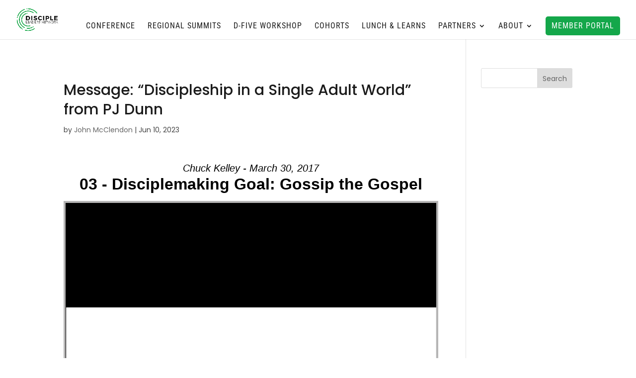

--- FILE ---
content_type: text/html; charset=UTF-8
request_url: https://player.vimeo.com/video/573211815?badge=0&autopause=0&player_id=0&app_id=58479
body_size: 6344
content:
<!DOCTYPE html>
<html lang="en">
<head>
  <meta charset="utf-8">
  <meta name="viewport" content="width=device-width,initial-scale=1,user-scalable=yes">
  
  <link rel="canonical" href="https://player.vimeo.com/video/573211815">
  <meta name="googlebot" content="noindex,indexifembedded">
  
  
  <title>Discipleshipmaking Goal #3- Gossip the Gospel - Dr. Chuck Kelley(2017).mp4 on Vimeo</title>
  <style>
      body, html, .player, .fallback {
          overflow: hidden;
          width: 100%;
          height: 100%;
          margin: 0;
          padding: 0;
      }
      .fallback {
          
              background-color: transparent;
          
      }
      .player.loading { opacity: 0; }
      .fallback iframe {
          position: fixed;
          left: 0;
          top: 0;
          width: 100%;
          height: 100%;
      }
  </style>
  <link rel="modulepreload" href="https://f.vimeocdn.com/p/4.46.25/js/player.module.js" crossorigin="anonymous">
  <link rel="modulepreload" href="https://f.vimeocdn.com/p/4.46.25/js/vendor.module.js" crossorigin="anonymous">
  <link rel="preload" href="https://f.vimeocdn.com/p/4.46.25/css/player.css" as="style">
</head>

<body>


<div class="vp-placeholder">
    <style>
        .vp-placeholder,
        .vp-placeholder-thumb,
        .vp-placeholder-thumb::before,
        .vp-placeholder-thumb::after {
            position: absolute;
            top: 0;
            bottom: 0;
            left: 0;
            right: 0;
        }
        .vp-placeholder {
            visibility: hidden;
            width: 100%;
            max-height: 100%;
            height: calc(720 / 1280 * 100vw);
            max-width: calc(1280 / 720 * 100vh);
            margin: auto;
        }
        .vp-placeholder-carousel {
            display: none;
            background-color: #000;
            position: absolute;
            left: 0;
            right: 0;
            bottom: -60px;
            height: 60px;
        }
    </style>

    

    
        <style>
            .vp-placeholder-thumb {
                overflow: hidden;
                width: 100%;
                max-height: 100%;
                margin: auto;
            }
            .vp-placeholder-thumb::before,
            .vp-placeholder-thumb::after {
                content: "";
                display: block;
                filter: blur(7px);
                margin: 0;
                background: url(https://i.vimeocdn.com/video/1185344431-a7ecfdf63bc6f7505cc69cbaeeb30b38b1f11225ed6ded44f4c1e3325d1dae93-d?mw=80&q=85) 50% 50% / contain no-repeat;
            }
            .vp-placeholder-thumb::before {
                 
                margin: -30px;
            }
        </style>
    

    <div class="vp-placeholder-thumb"></div>
    <div class="vp-placeholder-carousel"></div>
    <script>function placeholderInit(t,h,d,s,n,o){var i=t.querySelector(".vp-placeholder"),v=t.querySelector(".vp-placeholder-thumb");if(h){var p=function(){try{return window.self!==window.top}catch(a){return!0}}(),w=200,y=415,r=60;if(!p&&window.innerWidth>=w&&window.innerWidth<y){i.style.bottom=r+"px",i.style.maxHeight="calc(100vh - "+r+"px)",i.style.maxWidth="calc("+n+" / "+o+" * (100vh - "+r+"px))";var f=t.querySelector(".vp-placeholder-carousel");f.style.display="block"}}if(d){var e=new Image;e.onload=function(){var a=n/o,c=e.width/e.height;if(c<=.95*a||c>=1.05*a){var l=i.getBoundingClientRect(),g=l.right-l.left,b=l.bottom-l.top,m=window.innerWidth/g*100,x=window.innerHeight/b*100;v.style.height="calc("+e.height+" / "+e.width+" * "+m+"vw)",v.style.maxWidth="calc("+e.width+" / "+e.height+" * "+x+"vh)"}i.style.visibility="visible"},e.src=s}else i.style.visibility="visible"}
</script>
    <script>placeholderInit(document,  false ,  true , "https://i.vimeocdn.com/video/1185344431-a7ecfdf63bc6f7505cc69cbaeeb30b38b1f11225ed6ded44f4c1e3325d1dae93-d?mw=80\u0026q=85",  1280 ,  720 );</script>
</div>

<div id="player" class="player"></div>
<script>window.playerConfig = {"cdn_url":"https://f.vimeocdn.com","vimeo_api_url":"api.vimeo.com","request":{"files":{"dash":{"cdns":{"akfire_interconnect_quic":{"avc_url":"https://vod-adaptive-ak.vimeocdn.com/exp=1768922701~acl=%2Fa75536f6-5d7e-419f-a376-4d78c394c85f%2Fpsid%3Dc38787e11eaf43e63eb8376df79f03aa794ca58b17835884507372a279886a6f%2F%2A~hmac=fbb35a3279c53b769d1852777d1bc276a8475181c34998dbd52e22927006a32c/a75536f6-5d7e-419f-a376-4d78c394c85f/psid=c38787e11eaf43e63eb8376df79f03aa794ca58b17835884507372a279886a6f/v2/playlist/av/primary/prot/cXNyPTE/playlist.json?omit=av1-hevc\u0026pathsig=8c953e4f~acKPi0NdkxsP3Rm6ikhGw5RBnosAXZ2DRorUzuFcd1E\u0026qsr=1\u0026r=dXM%3D\u0026rh=2J1KZI","origin":"gcs","url":"https://vod-adaptive-ak.vimeocdn.com/exp=1768922701~acl=%2Fa75536f6-5d7e-419f-a376-4d78c394c85f%2Fpsid%3Dc38787e11eaf43e63eb8376df79f03aa794ca58b17835884507372a279886a6f%2F%2A~hmac=fbb35a3279c53b769d1852777d1bc276a8475181c34998dbd52e22927006a32c/a75536f6-5d7e-419f-a376-4d78c394c85f/psid=c38787e11eaf43e63eb8376df79f03aa794ca58b17835884507372a279886a6f/v2/playlist/av/primary/prot/cXNyPTE/playlist.json?pathsig=8c953e4f~acKPi0NdkxsP3Rm6ikhGw5RBnosAXZ2DRorUzuFcd1E\u0026qsr=1\u0026r=dXM%3D\u0026rh=2J1KZI"},"fastly_skyfire":{"avc_url":"https://skyfire.vimeocdn.com/1768922701-0xcd85d411457f77db17034789eb12486d2726ef91/a75536f6-5d7e-419f-a376-4d78c394c85f/psid=c38787e11eaf43e63eb8376df79f03aa794ca58b17835884507372a279886a6f/v2/playlist/av/primary/prot/cXNyPTE/playlist.json?omit=av1-hevc\u0026pathsig=8c953e4f~acKPi0NdkxsP3Rm6ikhGw5RBnosAXZ2DRorUzuFcd1E\u0026qsr=1\u0026r=dXM%3D\u0026rh=2J1KZI","origin":"gcs","url":"https://skyfire.vimeocdn.com/1768922701-0xcd85d411457f77db17034789eb12486d2726ef91/a75536f6-5d7e-419f-a376-4d78c394c85f/psid=c38787e11eaf43e63eb8376df79f03aa794ca58b17835884507372a279886a6f/v2/playlist/av/primary/prot/cXNyPTE/playlist.json?pathsig=8c953e4f~acKPi0NdkxsP3Rm6ikhGw5RBnosAXZ2DRorUzuFcd1E\u0026qsr=1\u0026r=dXM%3D\u0026rh=2J1KZI"}},"default_cdn":"akfire_interconnect_quic","separate_av":true,"streams":[{"profile":"165","id":"a538677b-0ba8-4532-a31d-9d2d8a9b9e08","fps":29.98,"quality":"540p"},{"profile":"174","id":"be13ef94-e27f-4fbf-b5c7-0a0937ae2dcd","fps":29.98,"quality":"720p"},{"profile":"164","id":"cc587331-3e46-46e8-921f-05e5a5bee9a9","fps":29.98,"quality":"360p"},{"profile":"d0b41bac-2bf2-4310-8113-df764d486192","id":"defa9bfe-d56e-43f4-9880-cb6a466e59dc","fps":29.98,"quality":"240p"}],"streams_avc":[{"profile":"164","id":"cc587331-3e46-46e8-921f-05e5a5bee9a9","fps":29.98,"quality":"360p"},{"profile":"d0b41bac-2bf2-4310-8113-df764d486192","id":"defa9bfe-d56e-43f4-9880-cb6a466e59dc","fps":29.98,"quality":"240p"},{"profile":"165","id":"a538677b-0ba8-4532-a31d-9d2d8a9b9e08","fps":29.98,"quality":"540p"},{"profile":"174","id":"be13ef94-e27f-4fbf-b5c7-0a0937ae2dcd","fps":29.98,"quality":"720p"}]},"hls":{"cdns":{"akfire_interconnect_quic":{"avc_url":"https://vod-adaptive-ak.vimeocdn.com/exp=1768922701~acl=%2Fa75536f6-5d7e-419f-a376-4d78c394c85f%2Fpsid%3Dc38787e11eaf43e63eb8376df79f03aa794ca58b17835884507372a279886a6f%2F%2A~hmac=fbb35a3279c53b769d1852777d1bc276a8475181c34998dbd52e22927006a32c/a75536f6-5d7e-419f-a376-4d78c394c85f/psid=c38787e11eaf43e63eb8376df79f03aa794ca58b17835884507372a279886a6f/v2/playlist/av/primary/prot/cXNyPTE/playlist.m3u8?omit=av1-hevc-opus\u0026pathsig=8c953e4f~uM52DQnPbg4wxFob3spjm1DDpBrq1eHVGTWg0rAdfek\u0026qsr=1\u0026r=dXM%3D\u0026rh=2J1KZI\u0026sf=fmp4","origin":"gcs","url":"https://vod-adaptive-ak.vimeocdn.com/exp=1768922701~acl=%2Fa75536f6-5d7e-419f-a376-4d78c394c85f%2Fpsid%3Dc38787e11eaf43e63eb8376df79f03aa794ca58b17835884507372a279886a6f%2F%2A~hmac=fbb35a3279c53b769d1852777d1bc276a8475181c34998dbd52e22927006a32c/a75536f6-5d7e-419f-a376-4d78c394c85f/psid=c38787e11eaf43e63eb8376df79f03aa794ca58b17835884507372a279886a6f/v2/playlist/av/primary/prot/cXNyPTE/playlist.m3u8?omit=opus\u0026pathsig=8c953e4f~uM52DQnPbg4wxFob3spjm1DDpBrq1eHVGTWg0rAdfek\u0026qsr=1\u0026r=dXM%3D\u0026rh=2J1KZI\u0026sf=fmp4"},"fastly_skyfire":{"avc_url":"https://skyfire.vimeocdn.com/1768922701-0xcd85d411457f77db17034789eb12486d2726ef91/a75536f6-5d7e-419f-a376-4d78c394c85f/psid=c38787e11eaf43e63eb8376df79f03aa794ca58b17835884507372a279886a6f/v2/playlist/av/primary/prot/cXNyPTE/playlist.m3u8?omit=av1-hevc-opus\u0026pathsig=8c953e4f~uM52DQnPbg4wxFob3spjm1DDpBrq1eHVGTWg0rAdfek\u0026qsr=1\u0026r=dXM%3D\u0026rh=2J1KZI\u0026sf=fmp4","origin":"gcs","url":"https://skyfire.vimeocdn.com/1768922701-0xcd85d411457f77db17034789eb12486d2726ef91/a75536f6-5d7e-419f-a376-4d78c394c85f/psid=c38787e11eaf43e63eb8376df79f03aa794ca58b17835884507372a279886a6f/v2/playlist/av/primary/prot/cXNyPTE/playlist.m3u8?omit=opus\u0026pathsig=8c953e4f~uM52DQnPbg4wxFob3spjm1DDpBrq1eHVGTWg0rAdfek\u0026qsr=1\u0026r=dXM%3D\u0026rh=2J1KZI\u0026sf=fmp4"}},"default_cdn":"akfire_interconnect_quic","separate_av":true}},"file_codecs":{"av1":[],"avc":["cc587331-3e46-46e8-921f-05e5a5bee9a9","defa9bfe-d56e-43f4-9880-cb6a466e59dc","a538677b-0ba8-4532-a31d-9d2d8a9b9e08","be13ef94-e27f-4fbf-b5c7-0a0937ae2dcd"],"hevc":{"dvh1":[],"hdr":[],"sdr":[]}},"lang":"en","referrer":"https://www.discipleleaders.com/messages/discipleship-in-a-single-adult-world/?enmse=1\u0026amp;enmse_sid=10\u0026amp;enmse_mid=119","cookie_domain":".vimeo.com","signature":"97d8e8318bbc67a3e2e8c8deee947fc2","timestamp":1768919101,"expires":3600,"currency":"USD","session":"2cdbe93dc11f854cb89d3b7ed2296ab6c5e98d8e1768919101","cookie":{"volume":1,"quality":null,"hd":0,"captions":null,"transcript":null,"captions_styles":{"color":null,"fontSize":null,"fontFamily":null,"fontOpacity":null,"bgOpacity":null,"windowColor":null,"windowOpacity":null,"bgColor":null,"edgeStyle":null},"audio_language":null,"audio_kind":null,"qoe_survey_vote":0},"build":{"backend":"31e9776","js":"4.46.25"},"urls":{"js":"https://f.vimeocdn.com/p/4.46.25/js/player.js","js_base":"https://f.vimeocdn.com/p/4.46.25/js","js_module":"https://f.vimeocdn.com/p/4.46.25/js/player.module.js","js_vendor_module":"https://f.vimeocdn.com/p/4.46.25/js/vendor.module.js","locales_js":{"de-DE":"https://f.vimeocdn.com/p/4.46.25/js/player.de-DE.js","en":"https://f.vimeocdn.com/p/4.46.25/js/player.js","es":"https://f.vimeocdn.com/p/4.46.25/js/player.es.js","fr-FR":"https://f.vimeocdn.com/p/4.46.25/js/player.fr-FR.js","ja-JP":"https://f.vimeocdn.com/p/4.46.25/js/player.ja-JP.js","ko-KR":"https://f.vimeocdn.com/p/4.46.25/js/player.ko-KR.js","pt-BR":"https://f.vimeocdn.com/p/4.46.25/js/player.pt-BR.js","zh-CN":"https://f.vimeocdn.com/p/4.46.25/js/player.zh-CN.js"},"ambisonics_js":"https://f.vimeocdn.com/p/external/ambisonics.min.js","barebone_js":"https://f.vimeocdn.com/p/4.46.25/js/barebone.js","chromeless_js":"https://f.vimeocdn.com/p/4.46.25/js/chromeless.js","three_js":"https://f.vimeocdn.com/p/external/three.rvimeo.min.js","vuid_js":"https://f.vimeocdn.com/js_opt/modules/utils/vuid.min.js","hive_sdk":"https://f.vimeocdn.com/p/external/hive-sdk.js","hive_interceptor":"https://f.vimeocdn.com/p/external/hive-interceptor.js","proxy":"https://player.vimeo.com/static/proxy.html","css":"https://f.vimeocdn.com/p/4.46.25/css/player.css","chromeless_css":"https://f.vimeocdn.com/p/4.46.25/css/chromeless.css","fresnel":"https://arclight.vimeo.com/add/player-stats","player_telemetry_url":"https://arclight.vimeo.com/player-events","telemetry_base":"https://lensflare.vimeo.com"},"flags":{"plays":1,"dnt":0,"autohide_controls":0,"preload_video":"metadata_on_hover","qoe_survey_forced":0,"ai_widget":0,"ecdn_delta_updates":0,"disable_mms":0,"check_clip_skipping_forward":0},"country":"US","client":{"ip":"3.145.100.86"},"ab_tests":{"cross_origin_texttracks":{"group":"variant","track":false,"data":null}},"atid":"4229207387.1768919101","ai_widget_signature":"6f2d7c88a933867949800b7a85c3fafd8ea659586b3e0e801e3d33fa261db1f9_1768922701","config_refresh_url":"https://player.vimeo.com/video/573211815/config/request?atid=4229207387.1768919101\u0026expires=3600\u0026referrer=https%3A%2F%2Fwww.discipleleaders.com%2Fmessages%2Fdiscipleship-in-a-single-adult-world%2F%3Fenmse%3D1%26enmse_sid%3D10%26enmse_mid%3D119\u0026session=2cdbe93dc11f854cb89d3b7ed2296ab6c5e98d8e1768919101\u0026signature=97d8e8318bbc67a3e2e8c8deee947fc2\u0026time=1768919101\u0026v=1"},"player_url":"player.vimeo.com","video":{"id":573211815,"title":"Discipleshipmaking Goal #3- Gossip the Gospel - Dr. Chuck Kelley(2017).mp4","width":1280,"height":720,"duration":154,"url":"","share_url":"https://vimeo.com/573211815","embed_code":"\u003ciframe title=\"vimeo-player\" src=\"https://player.vimeo.com/video/573211815?h=c429d686f5\" width=\"640\" height=\"360\" frameborder=\"0\" referrerpolicy=\"strict-origin-when-cross-origin\" allow=\"autoplay; fullscreen; picture-in-picture; clipboard-write; encrypted-media; web-share\"   allowfullscreen\u003e\u003c/iframe\u003e","default_to_hd":0,"privacy":"disable","embed_permission":"public","thumbnail_url":"https://i.vimeocdn.com/video/1185344431-a7ecfdf63bc6f7505cc69cbaeeb30b38b1f11225ed6ded44f4c1e3325d1dae93-d","owner":{"id":109885665,"name":"Disciple Leaders Network","img":"https://i.vimeocdn.com/portrait/71793200_60x60?sig=a4ccd76e551b44bc97125134c9f277949d250e1dfbbe36a91751a565da21cd70\u0026v=1\u0026region=us","img_2x":"https://i.vimeocdn.com/portrait/71793200_60x60?sig=a4ccd76e551b44bc97125134c9f277949d250e1dfbbe36a91751a565da21cd70\u0026v=1\u0026region=us","url":"https://vimeo.com/discipleleaders","account_type":"pro"},"spatial":0,"live_event":null,"version":{"current":null,"available":[{"id":250591055,"file_id":2708625785,"is_current":true}]},"unlisted_hash":null,"rating":{"id":6},"fps":29.98,"bypass_token":"eyJ0eXAiOiJKV1QiLCJhbGciOiJIUzI1NiJ9.eyJjbGlwX2lkIjo1NzMyMTE4MTUsImV4cCI6MTc2ODkyMjc2MH0.hEggWjHRexWkA7_mu6Rpo1_QaCuFZa7Af8DnpIqcQiU","channel_layout":"stereo","ai":0,"locale":""},"user":{"id":0,"team_id":0,"team_origin_user_id":0,"account_type":"none","liked":0,"watch_later":0,"owner":0,"mod":0,"logged_in":0,"private_mode_enabled":0,"vimeo_api_client_token":"eyJhbGciOiJIUzI1NiIsInR5cCI6IkpXVCJ9.eyJzZXNzaW9uX2lkIjoiMmNkYmU5M2RjMTFmODU0Y2I4OWQzYjdlZDIyOTZhYjZjNWU5OGQ4ZTE3Njg5MTkxMDEiLCJleHAiOjE3Njg5MjI3MDEsImFwcF9pZCI6MTE4MzU5LCJzY29wZXMiOiJwdWJsaWMgc3RhdHMifQ.c490qDkIym7gSxl0Iy5qRZnPCGlNrAQnxaw_UwDoQR8"},"view":1,"vimeo_url":"vimeo.com","embed":{"audio_track":"","autoplay":0,"autopause":0,"dnt":0,"editor":0,"keyboard":1,"log_plays":1,"loop":0,"muted":0,"on_site":0,"texttrack":"","transparent":1,"outro":"beginning","playsinline":1,"quality":null,"player_id":"0","api":null,"app_id":"58479","color":"88b848","color_one":"000000","color_two":"88b848","color_three":"ffffff","color_four":"000000","context":"embed.main","settings":{"auto_pip":1,"badge":0,"byline":0,"collections":0,"color":0,"force_color_one":0,"force_color_two":0,"force_color_three":0,"force_color_four":0,"embed":0,"fullscreen":1,"like":0,"logo":0,"playbar":1,"portrait":0,"pip":0,"share":0,"spatial_compass":0,"spatial_label":0,"speed":0,"title":0,"volume":1,"watch_later":0,"watch_full_video":1,"controls":1,"airplay":1,"audio_tracks":0,"chapters":0,"chromecast":0,"cc":1,"transcript":0,"quality":0,"play_button_position":0,"ask_ai":0,"skipping_forward":1,"debug_payload_collection_policy":"default"},"create_interactive":{"has_create_interactive":false,"viddata_url":""},"min_quality":null,"max_quality":null,"initial_quality":null,"prefer_mms":1}}</script>
<script>const fullscreenSupported="exitFullscreen"in document||"webkitExitFullscreen"in document||"webkitCancelFullScreen"in document||"mozCancelFullScreen"in document||"msExitFullscreen"in document||"webkitEnterFullScreen"in document.createElement("video");var isIE=checkIE(window.navigator.userAgent),incompatibleBrowser=!fullscreenSupported||isIE;window.noModuleLoading=!1,window.dynamicImportSupported=!1,window.cssLayersSupported=typeof CSSLayerBlockRule<"u",window.isInIFrame=function(){try{return window.self!==window.top}catch(e){return!0}}(),!window.isInIFrame&&/twitter/i.test(navigator.userAgent)&&window.playerConfig.video.url&&(window.location=window.playerConfig.video.url),window.playerConfig.request.lang&&document.documentElement.setAttribute("lang",window.playerConfig.request.lang),window.loadScript=function(e){var n=document.getElementsByTagName("script")[0];n&&n.parentNode?n.parentNode.insertBefore(e,n):document.head.appendChild(e)},window.loadVUID=function(){if(!window.playerConfig.request.flags.dnt&&!window.playerConfig.embed.dnt){window._vuid=[["pid",window.playerConfig.request.session]];var e=document.createElement("script");e.async=!0,e.src=window.playerConfig.request.urls.vuid_js,window.loadScript(e)}},window.loadCSS=function(e,n){var i={cssDone:!1,startTime:new Date().getTime(),link:e.createElement("link")};return i.link.rel="stylesheet",i.link.href=n,e.getElementsByTagName("head")[0].appendChild(i.link),i.link.onload=function(){i.cssDone=!0},i},window.loadLegacyJS=function(e,n){if(incompatibleBrowser){var i=e.querySelector(".vp-placeholder");i&&i.parentNode&&i.parentNode.removeChild(i);let a=`/video/${window.playerConfig.video.id}/fallback`;window.playerConfig.request.referrer&&(a+=`?referrer=${window.playerConfig.request.referrer}`),n.innerHTML=`<div class="fallback"><iframe title="unsupported message" src="${a}" frameborder="0"></iframe></div>`}else{n.className="player loading";var t=window.loadCSS(e,window.playerConfig.request.urls.css),r=e.createElement("script"),o=!1;r.src=window.playerConfig.request.urls.js,window.loadScript(r),r["onreadystatechange"in r?"onreadystatechange":"onload"]=function(){!o&&(!this.readyState||this.readyState==="loaded"||this.readyState==="complete")&&(o=!0,playerObject=new VimeoPlayer(n,window.playerConfig,t.cssDone||{link:t.link,startTime:t.startTime}))},window.loadVUID()}};function checkIE(e){e=e&&e.toLowerCase?e.toLowerCase():"";function n(r){return r=r.toLowerCase(),new RegExp(r).test(e);return browserRegEx}var i=n("msie")?parseFloat(e.replace(/^.*msie (\d+).*$/,"$1")):!1,t=n("trident")?parseFloat(e.replace(/^.*trident\/(\d+)\.(\d+).*$/,"$1.$2"))+4:!1;return i||t}
</script>
<script nomodule>
  window.noModuleLoading = true;
  var playerEl = document.getElementById('player');
  window.loadLegacyJS(document, playerEl);
</script>
<script type="module">try{import("").catch(()=>{})}catch(t){}window.dynamicImportSupported=!0;
</script>
<script type="module">if(!window.dynamicImportSupported||!window.cssLayersSupported){if(!window.noModuleLoading){window.noModuleLoading=!0;var playerEl=document.getElementById("player");window.loadLegacyJS(document,playerEl)}var moduleScriptLoader=document.getElementById("js-module-block");moduleScriptLoader&&moduleScriptLoader.parentElement.removeChild(moduleScriptLoader)}
</script>
<script type="module" id="js-module-block">if(!window.noModuleLoading&&window.dynamicImportSupported&&window.cssLayersSupported){const n=document.getElementById("player"),e=window.loadCSS(document,window.playerConfig.request.urls.css);import(window.playerConfig.request.urls.js_module).then(function(o){new o.VimeoPlayer(n,window.playerConfig,e.cssDone||{link:e.link,startTime:e.startTime}),window.loadVUID()}).catch(function(o){throw/TypeError:[A-z ]+import[A-z ]+module/gi.test(o)&&window.loadLegacyJS(document,n),o})}
</script>

<script type="application/ld+json">{"embedUrl":"https://player.vimeo.com/video/573211815?h=c429d686f5","thumbnailUrl":"https://i.vimeocdn.com/video/1185344431-a7ecfdf63bc6f7505cc69cbaeeb30b38b1f11225ed6ded44f4c1e3325d1dae93-d?f=webp","name":"Discipleshipmaking Goal #3- Gossip the Gospel - Dr. Chuck Kelley(2017).mp4","description":"This is \"Discipleshipmaking Goal #3- Gossip the Gospel - Dr. Chuck Kelley(2017).mp4\" by \"Disciple Leaders Network\" on Vimeo, the home for high quality videos and the people who love them.","duration":"PT154S","uploadDate":"2021-07-09T18:14:26-04:00","@context":"https://schema.org/","@type":"VideoObject"}</script>

</body>
</html>
